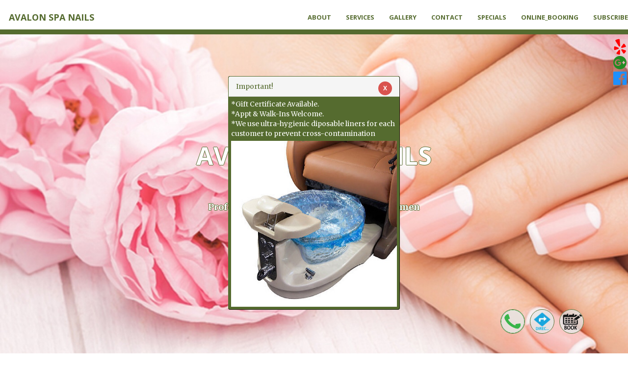

--- FILE ---
content_type: text/html; charset=utf-8
request_url: https://avalonspanailsneworleans.com/
body_size: 7681
content:



<!DOCTYPE html>
<html lang="en">
<head>
    <meta charset="utf-8">
    <meta http-equiv="X-UA-Compatible" content="IE=edge">
    <meta name="viewport" content="width=device-width, initial-scale=1">
    <link rel="shortcut icon" href="/img/myfavicon.ico" type="image/x-icon">
    <link rel="icon" href="/img/myfavicon.ico" type="image/x-icon">
    <title>avalon spa nails | Best nail salon in NEW ORLEANS, LA 70115</title>
    <meta name="description" content="avalon spa nails is the ideal destination for nail services in the center of new orleans la 70115. we are dedicated to bring top line products mixed with expert technique to the nail salon industry and an affordable price.
	  
our specialties includes nails, pedicure, manicures, dipping powder, waxing, and eyelashes." />
    <meta name="keywords" content="avalon spa nails,new orleans,pedicure services,nail enhancements,manicure &amp; pedicure,waxing &amp; up" />
    <meta property="og:url" content="http://avalonspanailsneworleans.com/" />
    <meta property="og:type" content="Website" />
    <meta property="og:title" content="avalon spa nails" />
    <meta property="og:description" content="avalon spa nails is the ideal destination for nail services in the center of new orleans la 70115. we are dedicated to bring top line products mixed with expert technique to the nail salon industry and an affordable price.
	  
our specialties includes nails, pedicure, manicures, dipping powder, waxing, and eyelashes." />
    <meta property="og:image" content="http://avalonspanailsneworleans.com//MyPhotosGalary/" />


    <!-- Dublin Core -->
    <link rel="schema.DC" href="https://purl.org/dc/elements/1.1/">
    <meta name="DC.title" content="Nail salon NEW ORLEANS, LA, Nail salon 70115, avalon spa nails">
    <meta name="DC.identifier" content="avalonspanailsneworleans.com">
    <meta name="DC.description" content="Nail salon NEW ORLEANS, LA, Nail salon 70115, avalon spa nails">
    <meta name="DC.subject" content="avalon spa nails is the ideal destination for nail services in the center of new orleans la 70115. we are dedicated to bring top line products mixed with expert technique to the nail salon industry and an affordable price.
	  
our specialties includes nails, pedicure, manicures, dipping powder, waxing, and eyelashes.">
    <meta name="DC.language" scheme="UTF-8" content="en-us">
    <meta itemprop="priceRange" name="priceRange" content="">

    <!-- GEO meta -->
    <meta name="geo.region" content="US-LA">
    <meta name="geo.placename" content="NEW ORLEANS">
    
    <!-- canonical -->
    <link rel="canonical" href="https://avalonspanailsneworleans.com"> <!--Request.Url.Scheme + "://" + Request.Url.Host-->
    
    <!-- Bootstrap Core CSS -->
    <link href="/MySiteTemplate1/vendor/bootstrap/css/bootstrap.min.css" rel="stylesheet" />
    <!-- Custom Fonts -->
    
    <link href="/MySiteTemplate1/vendor/font-awesome/css/font-awesome.min.css" rel="stylesheet" />
    <link href='https://fonts.googleapis.com/css?family=Open+Sans:300italic,400italic,600italic,700italic,800italic,400,300,600,700,800' rel='stylesheet' type='text/css'>
    <link href='https://fonts.googleapis.com/css?family=Merriweather:400,300,300italic,400italic,700,700italic,900,900italic' rel='stylesheet' type='text/css'>
    <!-- Plugin CSS -->
    <link href="/MySiteTemplate1/vendor/magnific-popup/magnific-popup.css" rel="stylesheet" />
    <!-- Theme CSS -->
    <link href="/MySiteTemplate1/css/creative.min.css" rel="stylesheet" />
    
    <!-- HTML5 Shim and Respond.js IE8 support of HTML5 elements and media queries -->
    <!-- WARNING: Respond.js doesn't work if you view the page via file:// -->
    <!--[if lt IE 9]>
        <script src="https://oss.maxcdn.com/libs/html5shiv/3.7.0/html5shiv.js"></script>
        <script src="https://oss.maxcdn.com/libs/respond.js/1.4.2/respond.min.js"></script>
    <![endif]-->


    


    <style type="text/css">
        .video-container {
            position: relative;
            padding-bottom: 56.25%;
            padding-top: 30px;
            height: 0;
            overflow: hidden;
        }

            .video-container iframe,
            .video-container object,
            .video-container embed {
                position: absolute;
                top: 0;
                left: 0;
                width: 100%;
                height: 100%;
            }

        .map-responsive {
            overflow: hidden;
            padding-bottom: 56.25%;
            position: relative;
            height: 0;
        }

            .map-responsive iframe {
                left: 0;
                top: 0;
                height: 100%;
                width: 100%;
                position: absolute;
            }

  @media only screen and (min-width: 700px) {
    #bs-example-navbar-collapse-1 {padding-left:100px}

}


        
@media only screen and (min-width: 700px) {
    #slideset1 {height: 95%; position:relative}

}
       

@media only screen and (max-width: 700px) {
    #slideset1 {height:500px; position:relative}
    
    .slidecontent{
        height: 500px;
    }
}

#slideset1 > * {animation: 12s autoplay1 infinite linear;
  position: absolute; top: 0; left: 0; opacity: 0.0}

@keyframes autoplay1 {
  0% {opacity: 0.0}
  4% {opacity: 1.0}
  33.33% {opacity: 1.0}
  37.33% {opacity: 0.0}
  100% {opacity: 0.0}
}

#slideset1 > *:nth-child(1) {animation-delay: 0s}
#slideset1 > *:nth-child(2) {animation-delay: 4s}
#slideset1 > *:nth-child(3) {animation-delay: 8s}

    </style>


    
</head>
<body style="" class="parse" id="page-top">
    <!--https://developers.facebook.com/docs/plugins/page-plugin/-->
    <div id="fb-root"></div>
    <script async defer crossorigin="anonymous" src="https://connect.facebook.net/en_US/sdk.js#xfbml=1&version=v9.0" nonce="SJH0Qf0C"></script>


    <!-- H1 and Seo -->
    <div id="fb-root" style="display: none"></div>
    <h1 itemprop="name" style="display: none">Nail salon NEW ORLEANS, LA, Nail salon 70115, AVALON SPA NAILS</h1>
    <nav id="mainNav" class="navbar navbar-default navbar-fixed-top" style='background-color:white; height: 70px;border-bottom-width: thick; border-bottom-color:DarkOliveGreen'>
        <div class="container-fluid" style="height:70px;padding-top:0px; padding-left:0px; padding-right:0px">
            <!-- Brand and toggle get grouped for better mobile display -->
            <div class="navbar-header" style="margin:0px">
                <button style="border-color:DarkOliveGreen ; color:DarkOliveGreen; margin-top:15px" type="button" class="navbar-toggle collapsed" data-toggle="collapse" data-target="#bs-example-navbar-collapse-1">
                    <span class="sr-only">Toggle navigation</span> Menu <i class="fa fa-bars" style="color:DarkOliveGreen"></i>
                </button>
                <a id="storename" class="navbar-brand page-scroll" href="#page-top" style="color:DarkOliveGreen !important;margin-top:10px; margin-left:3px; text-shadow: -1px 0 white, 0 1px white, 1px 0 white, 0 -1px white;">AVALON SPA NAILS</a>
            </div>
            
            <!-- Collect the nav links, forms, and other content for toggling -->
            <div  class="collapse navbar-collapse" id="bs-example-navbar-collapse-1" style='background-color:white;border-bottom: thick solid DarkOliveGreen; width:inherit; height:70px;max-height:1200px'>
                <ul class="nav navbar-nav navbar-right" style="text-align:center; margin-top:10px">
                    <li >
                        <a class="page-scroll" href="#about" style='color:DarkOliveGreen'>About</a>
                    </li>
                    <li>
                        <a class="page-scroll" href="#services" style='color:DarkOliveGreen'>Services</a>
                    </li>
                    <li>
                        <a class="page-scroll" href="#portfolio" style='color:DarkOliveGreen'>Gallery</a>
                    </li>

                    

                    <li>
                        <a class="page-scroll" href="#contact" style='color:DarkOliveGreen'>Contact</a>
                    </li>
                    <li>
                        <a class="page-scroll" href="/Coupon/ShowCoupons" style='color:DarkOliveGreen'>Specials</a>
                    </li>
                        <li>
                            
                            <a style='color:DarkOliveGreen' class="" href="/Home/AppointmentLink">Online_Booking</a>
                        </li>
                                        
                                        <li>
                        <a class="page-scroll" href="/Customer/Subcribe" style='color:DarkOliveGreen'>Subscribe</a>
                    </li>
                </ul>
            </div>
            <!-- /.navbar-collapse -->
        </div>
        <!-- /.container-fluid -->
    </nav>

    <!--https://www.w3.org/Style/Examples/007/slideshow.en.html-->
        <section id="slideset1" style="margin-top:70px">
            <header class="slidecontent" style="background-image:url(/MyPhotosGalary/mainimg15.JPG)">
                <div class="header-content">
                    <div class="header-content-inner">
                        <h1 id="homeHeading" style="text-shadow: -1px 0 DarkOliveGreen, 0 1px DarkOliveGreen, 1px 0 DarkOliveGreen, 0 -1px DarkOliveGreen;">AVALON SPA NAILS</h1>
                        <hr style="border-color: DarkOliveGreen">
                        <p style='white-space:pre-line; font-size:large; font-weight:bold ;color:white; text-shadow: -1px 0 DarkOliveGreen, 0 1px DarkOliveGreen, 1px 0 DarkOliveGreen, 0 -1px DarkOliveGreen;'>Professional Nail Care for Ladies &amp; Gentlemen</p>
                            <a href="/Home/AppointmentLink" class="btn btn-primary btn-xl page-scroll" style="background-color:DarkOliveGreen">Book Now</a>
                    </div>
                </div>
            </header>

            <header class="slidecontent" style="background-image:url(/MyPhotosGalary/IMG_9740.JPG)">
                <div class="header-content">
                    <div class="header-content-inner">
                        <h1 id="homeHeading" style="text-shadow: -1px 0 DarkOliveGreen, 0 1px DarkOliveGreen, 1px 0 DarkOliveGreen, 0 -1px DarkOliveGreen;">AVALON SPA NAILS</h1>
                        <hr style="border-color: DarkOliveGreen">
                        <p style='white-space:pre-line; font-size:large; font-weight:bold ;color:white; text-shadow: -1px 0 DarkOliveGreen, 0 1px DarkOliveGreen, 1px 0 DarkOliveGreen, 0 -1px DarkOliveGreen;'>Professional Nail Care for Ladies &amp; Gentlemen</p>
                            <a href="/Home/AppointmentLink" class="btn btn-primary btn-xl page-scroll" style="background-color:DarkOliveGreen">Book Now</a>
                    </div>
                </div>
            </header>

            <header class="slidecontent" style="background-image:url(/MyPhotosGalary/IMG_3418.JPG)">
                <div class="header-content">
                    <div class="header-content-inner">
                        <h1 id="homeHeading" style="text-shadow: -1px 0 DarkOliveGreen, 0 1px DarkOliveGreen, 1px 0 DarkOliveGreen, 0 -1px DarkOliveGreen;">AVALON SPA NAILS</h1>
                        <hr style="border-color: DarkOliveGreen">
                        <p style='white-space:pre-line; font-size:large; font-weight:bold ;color:white; text-shadow: -1px 0 DarkOliveGreen, 0 1px DarkOliveGreen, 1px 0 DarkOliveGreen, 0 -1px DarkOliveGreen;'>Professional Nail Care for Ladies &amp; Gentlemen</p>
                            <a href="/Home/AppointmentLink" class="btn btn-primary btn-xl page-scroll" style="background-color:DarkOliveGreen">Book Now</a>
                    </div>
                </div>
            </header>

        </section>
    
    

    <section class="bg-primary" id="about" style="background-color:DarkOliveGreen">
        <div class="container" style="">
            <div class="row">
                <div class="col-lg-8 col-lg-offset-2 text-center">
                    <h2 class="section-heading">About Us</h2>
                    <hr class="light" style="">
                    <p class="text-faded" style="white-space:pre-line"> AVALON SPA NAILS is the IDEAL destination for nail services in the center of NEW ORLEANS LA 70115. We are dedicated to bring TOP line products mixed with EXPERT technique to the nail salon industry and an AFFORDABLE price.
	  
Our specialties includes Nails, Pedicure, Manicures, Dipping Powder, Waxing, and Eyelashes.</p>
                    <a href="#services" class="page-scroll btn btn-default btn-xl sr-button" style="color:DarkOliveGreen">Get Started!</a>
                </div>
            </div>
        </div>
    </section>
    <section id="services">
        <div class="container">
            <div class="row">
                <div class="col-lg-12 text-center">
                    <h2 class="section-heading">At Your Service</h2>
                    <hr class="primary" style="border-color: DarkOliveGreen">
                </div>
            </div>
        </div>
        <div class="container">
            <div class="row">
                <div class="col-xs-6 text-center">
                    <div class="service-box">
                        <a href="/ServiceAndPrice/ShowService#pedicure services"><img src="/MyPhotosGalary/IMG_9285.JPG" class="img-circle img-thumbnail text-primary sr-icons" alt="pedicure services" style="width:130px; height:130px; border-color:DarkOliveGreen" /></a>
                        <h3 style="margin-top:5px; margin-bottom:5px">PEDICURE SERVICES</h3>
                        <p class="text-muted" style="font-size:small; white-space:pre-line"></p>
                    </div>
                </div>
                <div class="col-xs-6 text-center">
                    <div class="service-box">
                        <a href="/ServiceAndPrice/ShowService#nail enhancements"><img src="/MyPhotosGalary/IMG_4742.JPG" class="img-circle img-thumbnail text-primary sr-icons" alt="nail enhancements" style="width:130px; height:130px; border-color:DarkOliveGreen" /></a>
                        <h3 style="margin-top:5px; margin-bottom:5px">NAIL ENHANCEMENTS</h3>
                        <p class="text-muted" style="font-size:small; white-space:pre-line"></p>
                    </div>
                </div>
                            <div class="clearfix"></div> <!--resolve differrent height of col https://www.bootply.com/89910-->
                <div class="col-xs-6 text-center">
                    <div class="service-box">
                        <a href="/ServiceAndPrice/ShowService#manicure &amp; pedicure"><img src="/MyPhotosGalary/IMG_4181.JPG" class="img-circle img-thumbnail text-primary sr-icons" alt="manicure &amp; pedicure" style="width:130px; height:130px; border-color:DarkOliveGreen" /></a>
                        <h3 style="margin-top:5px; margin-bottom:5px">MANICURE &amp; PEDICURE</h3>
                        <p class="text-muted" style="font-size:small; white-space:pre-line"></p>
                    </div>
                </div>
                <div class="col-xs-6 text-center">
                    <div class="service-box">
                        <a href="/ServiceAndPrice/ShowService#waxing &amp; UP"><img src="/MyPhotosGalary/waxing1.jpg" class="img-circle img-thumbnail text-primary sr-icons" alt="waxing &amp; UP" style="width:130px; height:130px; border-color:DarkOliveGreen" /></a>
                        <h3 style="margin-top:5px; margin-bottom:5px">WAXING &amp; UP</h3>
                        <p class="text-muted" style="font-size:small; white-space:pre-line"></p>
                    </div>
                </div>
                            <div class="clearfix"></div> <!--resolve differrent height of col https://www.bootply.com/89910-->
        </div>
            <div class="row">
                <div class="col-xs-12" style="text-align:center"> <a href="/ServiceAndPrice/ShowService" class="page-scroll btn btn-default btn-xl sr-button" style="background-color:DarkOliveGreen; color:white; margin-top:50px">Services Details &raquo;</a></div>
            </div>
      </div>
    </section>

    <section class="no-padding" id="portfolio">
        <div class="container-fluid">
            <div class="row no-gutter popup-gallery">
                <div class="col-lg-2 col-md-2 col-sm-3 col-xs-3">
                    <a href="/MyPhotosGalary/pedicure4.jpg" class="portfolio-box">
                        <img src="/MyPhotosGalary/pedicure4.jpg" class="img-responsive" alt='AVALON SPA NAILS'>
                        
                    </a>
                </div>
                <div class="col-lg-2 col-md-2 col-sm-3 col-xs-3">
                    <a href="/MyPhotosGalary/permanentMakeup.jpg" class="portfolio-box">
                        <img src="/MyPhotosGalary/permanentMakeup.jpg" class="img-responsive" alt='AVALON SPA NAILS'>
                        
                    </a>
                </div>
                <div class="col-lg-2 col-md-2 col-sm-3 col-xs-3">
                    <a href="/MyPhotosGalary/pedicure2.jpg" class="portfolio-box">
                        <img src="/MyPhotosGalary/pedicure2.jpg" class="img-responsive" alt='AVALON SPA NAILS'>
                        
                    </a>
                </div>
                <div class="col-lg-2 col-md-2 col-sm-3 col-xs-3">
                    <a href="/MyPhotosGalary/IMG_9070.JPG" class="portfolio-box">
                        <img src="/MyPhotosGalary/IMG_9070.JPG" class="img-responsive" alt='AVALON SPA NAILS'>
                        
                    </a>
                </div>
                <div class="col-lg-2 col-md-2 col-sm-3 col-xs-3">
                    <a href="/MyPhotosGalary/facial.jpg" class="portfolio-box">
                        <img src="/MyPhotosGalary/facial.jpg" class="img-responsive" alt='AVALON SPA NAILS'>
                        
                    </a>
                </div>
                <div class="col-lg-2 col-md-2 col-sm-3 col-xs-3">
                    <a href="/MyPhotosGalary/IMG_8719.JPG" class="portfolio-box">
                        <img src="/MyPhotosGalary/IMG_8719.JPG" class="img-responsive" alt='AVALON SPA NAILS'>
                        
                    </a>
                </div>
                <div class="col-lg-2 col-md-2 col-sm-3 col-xs-3">
                    <a href="/MyPhotosGalary/IMG_4740.JPG" class="portfolio-box">
                        <img src="/MyPhotosGalary/IMG_4740.JPG" class="img-responsive" alt='AVALON SPA NAILS'>
                        
                    </a>
                </div>
                <div class="col-lg-2 col-md-2 col-sm-3 col-xs-3">
                    <a href="/MyPhotosGalary/IMG_7646.JPG" class="portfolio-box">
                        <img src="/MyPhotosGalary/IMG_7646.JPG" class="img-responsive" alt='AVALON SPA NAILS'>
                        
                    </a>
                </div>
                <div class="col-lg-2 col-md-2 col-sm-3 col-xs-3">
                    <a href="/MyPhotosGalary/aryclic.jpeg" class="portfolio-box">
                        <img src="/MyPhotosGalary/aryclic.jpeg" class="img-responsive" alt='AVALON SPA NAILS'>
                        
                    </a>
                </div>
                <div class="col-lg-2 col-md-2 col-sm-3 col-xs-3">
                    <a href="/MyPhotosGalary/IMG_4741.JPG" class="portfolio-box">
                        <img src="/MyPhotosGalary/IMG_4741.JPG" class="img-responsive" alt='AVALON SPA NAILS'>
                        
                    </a>
                </div>
                <div class="col-lg-2 col-md-2 col-sm-3 col-xs-3">
                    <a href="/MyPhotosGalary/IMG_9288.JPG" class="portfolio-box">
                        <img src="/MyPhotosGalary/IMG_9288.JPG" class="img-responsive" alt='AVALON SPA NAILS'>
                        
                    </a>
                </div>
                <div class="col-lg-2 col-md-2 col-sm-3 col-xs-3">
                    <a href="/MyPhotosGalary/hostparty1.jpg" class="portfolio-box">
                        <img src="/MyPhotosGalary/hostparty1.jpg" class="img-responsive" alt='AVALON SPA NAILS'>
                        
                    </a>
                </div>
            </div>
        </div>
    </section>
    <aside class="bg-dark" style="background-color:DarkOliveGreen">
        <div class="container text-center">
            <div class="call-to-action">
                <h2>Our Photos Gallery</h2>
                <a href="/Home/Gallery" style="color:DarkOliveGreen" class="btn btn-default btn-xl sr-button">Show More...</a>
            </div>
        </div>
    </aside>

    
    
    <section id="contact">
        <div class="container">
            <div class="row">
                <div class="col-lg-8 col-lg-offset-2 text-center">
                    <h2 class="section-heading">Let's Get In Touch!</h2>
                    <hr class="primary" style="border-color: DarkOliveGreen">
                </div>
                <div class="col-lg-4 text-center">
                    <i class="fa fa-phone fa-3x sr-contact"></i>
                    <p ><a href='tel:(504) 896-2199' style="color:DarkOliveGreen" >(504) 896-2199</a></p>
                </div>

                    <div style="" class="col-lg-4 text-center">
                        <i class="fa fa-envelope-o fa-3x sr-contact"></i>
                        <p><a href="/cdn-cgi/l/email-protection#d1f1958492958488e1e4e191969c90989dff929e9c" style="color:DarkOliveGreen !important"><span class="__cf_email__" data-cfemail="6420312720313d545154242329252d284a272b29">[email&#160;protected]</span></a></p>
                    </div>
                <div class="col-lg-4 text-center">
                    <i class="fa fa-location-arrow fa-3x sr-contact"></i>
                    <br/>
                    <b>AVALON SPA NAILS</b>
                    <p><a href='https://www.google.com/search?q=AVALON+SPA+NAILS+NEW+ORLEANS+LA+70115&amp;oq=AVALON+SPA+NAILS+NEW+ORLEANS+LA+70115&amp;aqs=chrome..69i57.1357j0j7&amp;sourceid=chrome&amp;ie=UTF-8' style="color:DarkOliveGreen">4639 MAGAZINE ST STE C, NEW ORLEANS, LA 70115 </a><a class="btn btn-default btn-xs" href="https://www.google.com/search?q=AVALON+SPA+NAILS+NEW+ORLEANS+LA+70115&amp;oq=AVALON+SPA+NAILS+NEW+ORLEANS+LA+70115&amp;aqs=chrome..69i57.1357j0j7&amp;sourceid=chrome&amp;ie=UTF-8" style="color:black;font-style:italic; background-color:lightgray">Get Directions</a></p>
                </div>
            </div>
            
        </div>
        
    </section>

    <section class="" style="border-top:solid thin; border-top-color:DarkOliveGreen"  id="openHour">
        <div class="container" style="">
            <div class="row">
                <div class="col-lg-8 col-lg-offset-2 text-center">
                    <h2 class="section-heading">Business Hours</h2>
                    <hr class="primary" style="border-color: DarkOliveGreen">
                </div>
                <div class="col-lg-8 col-lg-offset-2 text-center">
                    <p style='color: DarkOliveGreen' >Mon.Tue.Wed.Thu: 9:00 am-7:00 pm | Fri.Sat: 9:00 am-7:00 am | Sun: 11:00 am-5:30 am </p>
                </div>
                
            </div>
            
            <div class="row">
              
                    <div class="col-xs-12" style="text-align:center"> <a href="/Home/AppointmentLink" class="page-scroll btn btn-default btn-xl sr-button" style="background-color:DarkOliveGreen; color:white; margin-top:50px">BOOK NOW</a></div>

            </div>
            <div class="row">


            </div>
        </div>

    </section>





    <!-- https://developers.facebook.com/docs/plugins/page-plugin/ -->
    



    <section class="bg-dark" style="background-color:white; padding:0px" id="map">
        <div class="container">
            <div class="row">
                <div class="col-lg-12 text-center" style="padding:0px">

                    <div class="text-center map-responsive">
                        <iframe src="https://maps.google.com/?q=AVALON%20SPA%20NAILS%204639%20MAGAZINE%20ST%20STE%20C,%20NEW%20ORLEANS,%20LA%2070115&amp;t=&amp;z=13&amp;ie=UTF8&amp;iwloc=&amp;output=embed" width="800" height="600" frameborder="0" style="border:0;" allowfullscreen=""></iframe>
                    </div>
                </div>


            </div>
        </div>

    </section>



    <!--
        uncomment this section to display google reviews. must get widget from elfsight.com
        -->
    <!--
    <section class="bg-dark" style="background-color:white; padding:0px" id="map">
        <div class="container">
            <div class="row">
                <div class="col-lg-12 text-center" style="padding:0px">
                    
                    <script src="https://apps.elfsight.com/p/platform.js" defer></script>
                    <div class="elfsight-app-e7a35593-9d58-4dcf-afd7-57483a713e3f"></div>
                </div>
                    
                </div>


           
        </div>

    </section>
        -->
 

    <section style="padding:2px; text-align:center;border-top:solid thin;background-color:gray"><a href="/Dashboard" style="color:white; font-size:small">This website is powered by www.nailsolution.us</a></section>

    <div style="position:fixed; right:10px; bottom:40px; width:250px;display:inline-block">
        
            <a style="background:rgba(230,230,230, 0.8); float:left;width:50px;border-radius: 50%;" href='tel:(504) 896-2199'><img src="/img/call me small.gif" style="width:50px;border-radius: 50%; border-style:solid; border-color:DarkOliveGreen; border-width:thin "></a>
            <a style="background:rgba(230,230,230, 0.8); float:left;width:50px;border-radius: 50%; margin-left:10px" href='https://www.google.com/search?q=AVALON+SPA+NAILS+NEW+ORLEANS+LA+70115&amp;oq=AVALON+SPA+NAILS+NEW+ORLEANS+LA+70115&amp;aqs=chrome..69i57.1357j0j7&amp;sourceid=chrome&amp;ie=UTF-8'><img src="/img/directionTransparent.png" style="width:50px;border-radius: 50%; border-style:solid; border-color:DarkOliveGreen; border-width:thin "></a>


            <a style="background:rgba(230,230,230, 0.8); float:left;width:50px;border-radius: 50%; margin-left:10px" href='/Home/AppointmentLink'><img src="/img/bookingIcon.png" style="width:50px;border-radius: 50%; border-style:solid; border-color:DarkOliveGreen; border-width:thin "></a>


    </div>

    <!--social media-->
    <div style="position:fixed; right:0px; top:80px; background:rgba(230,230,230, 0.2); width:30px;" >
            <a itemprop="sameAs" href="https://www.yelp.com/biz/avalon-nails-spa-new-orleans" class="fa fa-yelp fa-2x" style="color:red; font-size:xx-large"></a>
        

            <a itemprop="sameAs" href="https://www.google.com/search?q=AVALON+SPA+NAILS+NEW+ORLEANS+LA+70115&amp;oq=AVALON+SPA+NAILS+NEW+ORLEANS+LA+70115&amp;aqs=chrome..69i57.1357j0j7&amp;sourceid=chrome&amp;ie=UTF-8" class="fa fa-google-plus-official fa-2x" style="color:forestgreen; font-size:xx-large"></a>
                    <a itemprop="sameAs" href="/" class="fa fa-facebook-official fa-2x" style="color:dodgerblue; font-size:xx-large"></a>
                    </div>
        <!--announcement-->
        <div class="panel panel-default popupPanel" style="width: 350px;position: fixed;margin-left: -175px;top:155px;left: 50%;background-color:DarkOliveGreen; color:white;border-color:DarkOliveGreen; border-style:groove">

            <!--<div class="panel-heading" style="">Announcement!<span class="pull-right btn btn-danger btn-xs popupPanelCancel">&times;</span></div>-->
            <div class="panel-heading" style="color:DarkOliveGreen">
                Important!
                <form class="delete pull-right" action="/Home/CloseAnnouncement" method="post" style="">
                    <div style="float:left">
                        <input type="submit" value="x" style="" class="pull-right btn btn-danger btn-sm popupPanelCancel"/>

                    </div>

                </form>
            </div>
            <div class="panel-body" style="padding:5px">
                    <div style="color:white;margin-bottom:5px; white-space:pre-line"  class="popupDetail"> *Gift Certificate Available.
	  *Appt &amp; Walk-Ins Welcome.
	  *We use ultra-hygienic diposable liners for each customer to prevent cross-contamination</div>

                    <img src='/MyPhotosGalary/CouponsAndAdsIMG/IMG_3753260318114653PM.jpg' class="img-responsive center-block"/>

            </div>
        </div>




    

    <script data-cfasync="false" src="/cdn-cgi/scripts/5c5dd728/cloudflare-static/email-decode.min.js"></script><script>
        //bold and italic bold("bold this text") italics("italic this text") red("make this text red")
        //https://stackoverflow.com/questions/46019042/how-to-replace-text-containing-string-with-a-html-tag
        var parserRules = [
      { pattern: /bold\("(.*?)"\)/g, replacement: '<b>$1</b>' },
      { pattern: /italics\("(.*?)"\)/g, replacement: '<i>$1</i>' },
      { pattern: /underline\("(.*?)"\)/g, replacement: '<u>$1</u>' },
      { pattern: /red\("(.*?)"\)/g, replacement: '<span style ="color:red">$1</span>' },
      { pattern: /orange\("(.*?)"\)/g, replacement: '<span style ="color:orange">$1</span>' },
      { pattern: /green\("(.*?)"\)/g, replacement: '<span style ="color:green">$1</span>' },
      { pattern: /BOLD\("(.*?)"\)/g, replacement: '<b>$1</b>' },
      { pattern: /ITALICS\("(.*?)"\)/g, replacement: '<i>$1</i>' },
      { pattern: /UNDERLINE\("(.*?)"\)/g, replacement: '<u>$1</u>' },
      { pattern: /RED\("(.*?)"\)/g, replacement: '<span style ="color:red">$1</span>' },
      { pattern: /ORANGE\("(.*?)"\)/g, replacement: '<span style ="color:orange">$1</span>' },
      { pattern: /GREEN\("(.*?)"\)/g, replacement: '<span style ="color:green">$1</span>' },
      { pattern: /white\("(.*?)"\)/g, replacement: '<span style ="color:white">$1</span>' },
        { pattern: /WHITE\("(.*?)"\)/g, replacement: '<span style ="color:white">$1</span>' },
        { pattern: /BLACK\("(.*?)"\)/g, replacement: '<span style ="color:black">$1</span>' },
        { pattern: /black\("(.*?)"\)/g, replacement: '<span style ="color:black">$1</span>' },
        { pattern: /gray\("(.*?)"\)/g, replacement: '<span style ="color:gray">$1</span>' },
        { pattern: /GRAY\("(.*?)"\)/g, replacement: '<span style ="color:gray">$1</span>' }

        ];

        document.querySelectorAll('.parse').forEach(function (tag) {
            var inner = tag.innerHTML;
            parserRules.forEach(function (rule) {
                inner = inner.replace(rule.pattern, rule.replacement)
            });
            tag.innerHTML = inner;
        });

        
    </script>



    <!-- jQuery -->
    <script src="/MySiteTemplate1/vendor/jquery/jquery.min.js"></script>
    <!-- Bootstrap Core JavaScript -->
    <script src="/MySiteTemplate1/vendor/bootstrap/js/bootstrap.min.js"></script>
    <!-- Plugin JavaScript -->
    <script src="https://cdnjs.cloudflare.com/ajax/libs/jquery-easing/1.3/jquery.easing.min.js"></script>
    <script src="/MySiteTemplate1/vendor/scrollreveal/scrollreveal.min.js"></script>
    <script src="/MySiteTemplate1/vendor/magnific-popup/jquery.magnific-popup.min.js"></script>
    <!-- Theme JavaScript -->
    <script src="/MySiteTemplate1/js/creative.min.js"></script>

    <script>

        $('.popupPanelCancel').on("click", function () {
            $('.popupPanel').addClass('hidden')
        });
        //How do I maintain scroll position in MVC after post submit
        //https://stackoverflow.com/questions/484463/how-do-i-maintain-scroll-position-in-mvc // or can using ajax to post a form
        $(document).scroll(function () {
            localStorage['page'] = document.URL;
            localStorage['scrollTop'] = $(document).scrollTop();
        });

        $(document).ready(function () {
            if (localStorage['page'] == document.URL) {
                $(document).scrollTop(localStorage['scrollTop']);
            }
        });

        //scroll to the top
        $(document).ready(function () {
            //Check to see if the window is top if not then display button
            $(window).scroll(function () {
                if ($(this).scrollTop() > 100) {
                    $('.scrollTop').fadeIn();
                } else {
                    $('.scrollTop').fadeOut();
                }
            });
            //Click event to scroll to top
            $('.scrollTop').click(function () {
                $('html, body').animate({ scrollTop: 0 }, 800);
                return false;
            });
        });

    </script>


    <!--collappe menu bar when click outside menu bar -->
    <script>
        jQuery('body').bind('click', function (e) {
            if (jQuery(e.target).closest('.navbar').length == 0) {
                // click happened outside of .navbar, so hide
                var opened = jQuery('.navbar-collapse').hasClass('collapse in');
                if (opened === true) {
                    jQuery('.navbar-collapse').collapse('hide');
                }
            }
        });
    </script>

    <!--this is for snow and autum affect https://thomas.vanhoutte.be/miniblog/snow-effect/ -->
    <!--UNCOMMENT THIS FOR SNOW OR AUTUM AFFECT-->
    <!--enable snow on mobile. should turn off or true if it slow down your site-->
    
   <!--
       
   
    <script src="//cdnjs.cloudflare.com/ajax/libs/Snowstorm/20131208/snowstorm-min.js"></script>
    
    <script>snowStorm.excludeMobile = false;</script>
    <script>
snowStorm.snowColor = '#ffffff'; //give the snowflakes another colour
snowStorm.flakesMaxActive = 30; //the maximum number of active snow flakes on the screen, lowering this may increase performance
snowStorm.followMouse = true; //the snow will fall in a certain direction based on the position of your mouse
snowStorm.snowCharacter = '🍁'; //change the flake to a specific character 🍁  l2 🍂 l3 🍃 snow ❄️ snow2 ⛄️
snowStorm.snowStick = true; //if true, the snow will stick to the bottom of the screen
    </script>
    <script>
snowStorm.animationInterval = 30; //milliseconds per frame, the higher the less CPU load
snowStorm.flakesMaxActive = 7; //maximum number of active snow flakes, the lower the less CPU/GPU is needed to draw them
snowStorm.freezeOnBlur = true; //recommended: stops the snow effect when the user switches to another tab or window
snowStorm.usePositionFixed = true; //if the user scrolls, the snow is not affected by the window scroll. Disable to prevent extra CPU load
    </script>
       
       -->
 
    
    
<script defer src="https://static.cloudflareinsights.com/beacon.min.js/vcd15cbe7772f49c399c6a5babf22c1241717689176015" integrity="sha512-ZpsOmlRQV6y907TI0dKBHq9Md29nnaEIPlkf84rnaERnq6zvWvPUqr2ft8M1aS28oN72PdrCzSjY4U6VaAw1EQ==" data-cf-beacon='{"version":"2024.11.0","token":"ec2f3c526bc04e129879a4ad4bacfc6c","r":1,"server_timing":{"name":{"cfCacheStatus":true,"cfEdge":true,"cfExtPri":true,"cfL4":true,"cfOrigin":true,"cfSpeedBrain":true},"location_startswith":null}}' crossorigin="anonymous"></script>
</body>
</html>
